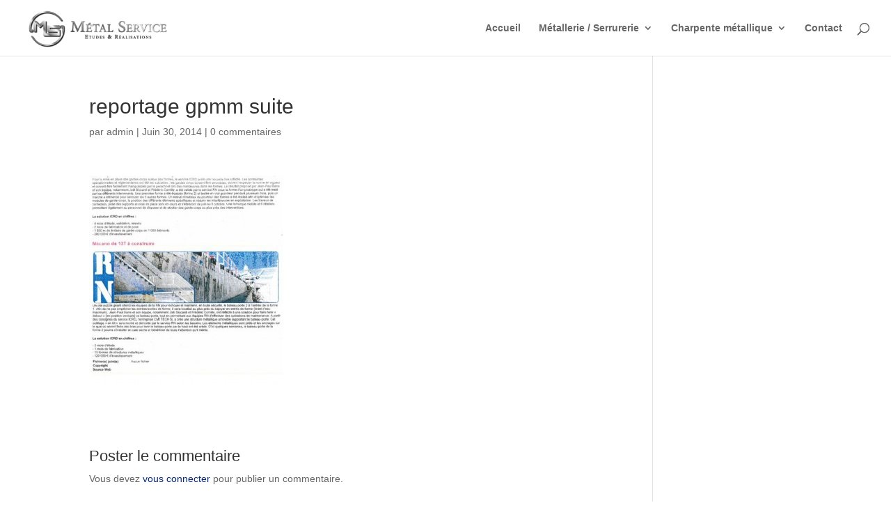

--- FILE ---
content_type: text/html; charset=UTF-8
request_url: https://www.metal-service13.fr/la-presse-en-parle/reportage-gpmm-suite/
body_size: 6238
content:
<!DOCTYPE html>
<html lang="fr-FR">
<head>
	<meta charset="UTF-8" />
<meta http-equiv="X-UA-Compatible" content="IE=edge">
	<link rel="pingback" href="https://www.metal-service13.fr/xmlrpc.php" />

	<script type="text/javascript">
		document.documentElement.className = 'js';
	</script>

	<script>var et_site_url='https://www.metal-service13.fr';var et_post_id='310';function et_core_page_resource_fallback(a,b){"undefined"===typeof b&&(b=a.sheet.cssRules&&0===a.sheet.cssRules.length);b&&(a.onerror=null,a.onload=null,a.href?a.href=et_site_url+"/?et_core_page_resource="+a.id+et_post_id:a.src&&(a.src=et_site_url+"/?et_core_page_resource="+a.id+et_post_id))}
</script><title>reportage gpmm suite | METAL SERVICE</title>
<link rel='dns-prefetch' href='//www.metal-service13.fr' />
<link rel='dns-prefetch' href='//s.w.org' />
<link rel="alternate" type="application/rss+xml" title="METAL SERVICE &raquo; Flux" href="https://www.metal-service13.fr/feed/" />
<link rel="alternate" type="application/rss+xml" title="METAL SERVICE &raquo; Flux des commentaires" href="https://www.metal-service13.fr/comments/feed/" />
<link rel="alternate" type="application/rss+xml" title="METAL SERVICE &raquo; reportage gpmm suite Flux des commentaires" href="https://www.metal-service13.fr/la-presse-en-parle/reportage-gpmm-suite/feed/" />
		<script type="text/javascript">
			window._wpemojiSettings = {"baseUrl":"https:\/\/s.w.org\/images\/core\/emoji\/13.0.1\/72x72\/","ext":".png","svgUrl":"https:\/\/s.w.org\/images\/core\/emoji\/13.0.1\/svg\/","svgExt":".svg","source":{"concatemoji":"https:\/\/www.metal-service13.fr\/wp-includes\/js\/wp-emoji-release.min.js?ver=5.6.16"}};
			!function(e,a,t){var n,r,o,i=a.createElement("canvas"),p=i.getContext&&i.getContext("2d");function s(e,t){var a=String.fromCharCode;p.clearRect(0,0,i.width,i.height),p.fillText(a.apply(this,e),0,0);e=i.toDataURL();return p.clearRect(0,0,i.width,i.height),p.fillText(a.apply(this,t),0,0),e===i.toDataURL()}function c(e){var t=a.createElement("script");t.src=e,t.defer=t.type="text/javascript",a.getElementsByTagName("head")[0].appendChild(t)}for(o=Array("flag","emoji"),t.supports={everything:!0,everythingExceptFlag:!0},r=0;r<o.length;r++)t.supports[o[r]]=function(e){if(!p||!p.fillText)return!1;switch(p.textBaseline="top",p.font="600 32px Arial",e){case"flag":return s([127987,65039,8205,9895,65039],[127987,65039,8203,9895,65039])?!1:!s([55356,56826,55356,56819],[55356,56826,8203,55356,56819])&&!s([55356,57332,56128,56423,56128,56418,56128,56421,56128,56430,56128,56423,56128,56447],[55356,57332,8203,56128,56423,8203,56128,56418,8203,56128,56421,8203,56128,56430,8203,56128,56423,8203,56128,56447]);case"emoji":return!s([55357,56424,8205,55356,57212],[55357,56424,8203,55356,57212])}return!1}(o[r]),t.supports.everything=t.supports.everything&&t.supports[o[r]],"flag"!==o[r]&&(t.supports.everythingExceptFlag=t.supports.everythingExceptFlag&&t.supports[o[r]]);t.supports.everythingExceptFlag=t.supports.everythingExceptFlag&&!t.supports.flag,t.DOMReady=!1,t.readyCallback=function(){t.DOMReady=!0},t.supports.everything||(n=function(){t.readyCallback()},a.addEventListener?(a.addEventListener("DOMContentLoaded",n,!1),e.addEventListener("load",n,!1)):(e.attachEvent("onload",n),a.attachEvent("onreadystatechange",function(){"complete"===a.readyState&&t.readyCallback()})),(n=t.source||{}).concatemoji?c(n.concatemoji):n.wpemoji&&n.twemoji&&(c(n.twemoji),c(n.wpemoji)))}(window,document,window._wpemojiSettings);
		</script>
		<meta content="Divi v.3.19.9" name="generator"/><style type="text/css">
img.wp-smiley,
img.emoji {
	display: inline !important;
	border: none !important;
	box-shadow: none !important;
	height: 1em !important;
	width: 1em !important;
	margin: 0 .07em !important;
	vertical-align: -0.1em !important;
	background: none !important;
	padding: 0 !important;
}
</style>
	<link rel='stylesheet' id='wp-block-library-css'  href='https://www.metal-service13.fr/wp-includes/css/dist/block-library/style.min.css?ver=5.6.16' type='text/css' media='all' />
<link rel='stylesheet' id='cpsh-shortcodes-css'  href='https://www.metal-service13.fr/wp-content/plugins/column-shortcodes//assets/css/shortcodes.css?ver=1.0.1' type='text/css' media='all' />
<link rel='stylesheet' id='divi-style-css'  href='https://www.metal-service13.fr/wp-content/themes/Divi/style.css?ver=3.19.9' type='text/css' media='all' />
<link rel='stylesheet' id='dashicons-css'  href='https://www.metal-service13.fr/wp-includes/css/dashicons.min.css?ver=5.6.16' type='text/css' media='all' />
<script type='text/javascript' src='https://www.metal-service13.fr/wp-includes/js/jquery/jquery.min.js?ver=3.5.1' id='jquery-core-js'></script>
<script type='text/javascript' src='https://www.metal-service13.fr/wp-includes/js/jquery/jquery-migrate.min.js?ver=3.3.2' id='jquery-migrate-js'></script>
<link rel="https://api.w.org/" href="https://www.metal-service13.fr/wp-json/" /><link rel="alternate" type="application/json" href="https://www.metal-service13.fr/wp-json/wp/v2/media/310" /><link rel="EditURI" type="application/rsd+xml" title="RSD" href="https://www.metal-service13.fr/xmlrpc.php?rsd" />
<link rel="wlwmanifest" type="application/wlwmanifest+xml" href="https://www.metal-service13.fr/wp-includes/wlwmanifest.xml" /> 
<meta name="generator" content="WordPress 5.6.16" />
<link rel='shortlink' href='https://www.metal-service13.fr/?p=310' />
<link rel="alternate" type="application/json+oembed" href="https://www.metal-service13.fr/wp-json/oembed/1.0/embed?url=https%3A%2F%2Fwww.metal-service13.fr%2Fla-presse-en-parle%2Freportage-gpmm-suite%2F" />
<link rel="alternate" type="text/xml+oembed" href="https://www.metal-service13.fr/wp-json/oembed/1.0/embed?url=https%3A%2F%2Fwww.metal-service13.fr%2Fla-presse-en-parle%2Freportage-gpmm-suite%2F&#038;format=xml" />
<meta name="viewport" content="width=device-width, initial-scale=1.0, maximum-scale=1.0, user-scalable=0" /><style type="text/css" id="custom-background-css">
body.custom-background { background-color: #ffffff; }
</style>
	
<!-- Jetpack Open Graph Tags -->
<meta property="og:type" content="article" />
<meta property="og:title" content="reportage gpmm suite" />
<meta property="og:url" content="https://www.metal-service13.fr/la-presse-en-parle/reportage-gpmm-suite/" />
<meta property="og:description" content="Voir l&rsquo;article pour en savoir plus." />
<meta property="article:published_time" content="2014-06-30T13:39:58+00:00" />
<meta property="article:modified_time" content="2014-06-30T13:39:58+00:00" />
<meta property="og:site_name" content="METAL SERVICE" />
<meta property="og:image" content="https://www.metal-service13.fr/wp-content/uploads/2014/06/reportage-gpmm-suite.jpg" />
<meta property="og:locale" content="fr_FR" />
<meta name="twitter:text:title" content="reportage gpmm suite" />
<meta name="twitter:image" content="https://www.metal-service13.fr/wp-content/uploads/2014/06/reportage-gpmm-suite.jpg?w=640" />
<meta name="twitter:card" content="summary_large_image" />
<meta name="twitter:description" content="Voir l&rsquo;article pour en savoir plus." />

<!-- End Jetpack Open Graph Tags -->
<link rel="icon" href="https://www.metal-service13.fr/wp-content/uploads/2016/09/cropped-ms-32x32.jpg" sizes="32x32" />
<link rel="icon" href="https://www.metal-service13.fr/wp-content/uploads/2016/09/cropped-ms-192x192.jpg" sizes="192x192" />
<link rel="apple-touch-icon" href="https://www.metal-service13.fr/wp-content/uploads/2016/09/cropped-ms-180x180.jpg" />
<meta name="msapplication-TileImage" content="https://www.metal-service13.fr/wp-content/uploads/2016/09/cropped-ms-270x270.jpg" />
<link rel="stylesheet" id="et-divi-customizer-global-cached-inline-styles" href="https://www.metal-service13.fr/wp-content/cache/et/global/et-divi-customizer-global-17670328727969.min.css" onerror="et_core_page_resource_fallback(this, true)" onload="et_core_page_resource_fallback(this)" /></head>
<body data-rsssl=1 class="attachment attachment-template-default single single-attachment postid-310 attachmentid-310 attachment-jpeg custom-background et_pb_button_helper_class et_fullwidth_nav et_fixed_nav et_show_nav et_cover_background et_pb_gutter osx et_pb_gutters3 et_primary_nav_dropdown_animation_fade et_secondary_nav_dropdown_animation_fade et_pb_footer_columns3 et_header_style_left et_right_sidebar et_divi_theme et-db et_minified_js et_minified_css">
	<div id="page-container">

	
	
			<header id="main-header" data-height-onload="66">
			<div class="container clearfix et_menu_container">
							<div class="logo_container">
					<span class="logo_helper"></span>
					<a href="https://www.metal-service13.fr/">
						<img src="https://www.metal-service13.fr/wp-content/uploads/2019/03/logo.png" alt="METAL SERVICE" id="logo" data-height-percentage="83" />
					</a>
				</div>
							<div id="et-top-navigation" data-height="66" data-fixed-height="40">
											<nav id="top-menu-nav">
						<ul id="top-menu" class="nav"><li id="menu-item-709" class="menu-item menu-item-type-post_type menu-item-object-page menu-item-home menu-item-709"><a href="https://www.metal-service13.fr/">Accueil</a></li>
<li id="menu-item-568" class="menu-item menu-item-type-post_type menu-item-object-page menu-item-has-children menu-item-568"><a href="https://www.metal-service13.fr/ouvrages/metallerie/">Métallerie / Serrurerie</a>
<ul class="sub-menu">
	<li id="menu-item-591" class="menu-item menu-item-type-post_type menu-item-object-page menu-item-591"><a href="https://www.metal-service13.fr/ouvrages/serrurerie/garde-corps-main-courante-grille/">Garde-corps et main courante</a></li>
	<li id="menu-item-593" class="menu-item menu-item-type-post_type menu-item-object-page menu-item-593"><a href="https://www.metal-service13.fr/ouvrages/metallerie/abri-metallique-pergola-auvent/">Pergola, abri, auvent</a></li>
	<li id="menu-item-590" class="menu-item menu-item-type-post_type menu-item-object-page menu-item-590"><a href="https://www.metal-service13.fr/ouvrages/serrurerie/grilles/">Grilles</a></li>
	<li id="menu-item-589" class="menu-item menu-item-type-post_type menu-item-object-page menu-item-589"><a href="https://www.metal-service13.fr/ouvrages/serrurerie/cloisons/">Cloisons</a></li>
	<li id="menu-item-588" class="menu-item menu-item-type-post_type menu-item-object-page menu-item-588"><a href="https://www.metal-service13.fr/ouvrages/serrurerie/portail-porte-barriere/">Portail et barrière</a></li>
	<li id="menu-item-587" class="menu-item menu-item-type-post_type menu-item-object-page menu-item-587"><a href="https://www.metal-service13.fr/ouvrages/serrurerie/372-2/">Portes</a></li>
</ul>
</li>
<li id="menu-item-569" class="menu-item menu-item-type-post_type menu-item-object-page menu-item-has-children menu-item-569"><a href="https://www.metal-service13.fr/ouvrages/charpente-metallique/">Charpente métallique</a>
<ul class="sub-menu">
	<li id="menu-item-586" class="menu-item menu-item-type-post_type menu-item-object-page menu-item-586"><a href="https://www.metal-service13.fr/ouvrages/charpente-metallique/batiment-confortement/">Bâtiment, confortement</a></li>
	<li id="menu-item-585" class="menu-item menu-item-type-post_type menu-item-object-page menu-item-585"><a href="https://www.metal-service13.fr/ouvrages/charpente-metallique/mezzanine/">Mezzanine</a></li>
	<li id="menu-item-592" class="menu-item menu-item-type-post_type menu-item-object-page menu-item-592"><a href="https://www.metal-service13.fr/ouvrages/metallerie/passerelle/">Passerelle</a></li>
</ul>
</li>
<li id="menu-item-26" class="menu-item menu-item-type-post_type menu-item-object-page menu-item-26"><a href="https://www.metal-service13.fr/contact/">Contact</a></li>
</ul>						</nav>
					
					
					
										<div id="et_top_search">
						<span id="et_search_icon"></span>
					</div>
					
					<div id="et_mobile_nav_menu">
				<div class="mobile_nav closed">
					<span class="select_page">Sélectionner une page</span>
					<span class="mobile_menu_bar mobile_menu_bar_toggle"></span>
				</div>
			</div>				</div> <!-- #et-top-navigation -->
			</div> <!-- .container -->
			<div class="et_search_outer">
				<div class="container et_search_form_container">
					<form role="search" method="get" class="et-search-form" action="https://www.metal-service13.fr/">
					<input type="search" class="et-search-field" placeholder="Rechercher &hellip;" value="" name="s" title="Rechercher:" />					</form>
					<span class="et_close_search_field"></span>
				</div>
			</div>
		</header> <!-- #main-header -->
			<div id="et-main-area">
	
<div id="main-content">
		<div class="container">
		<div id="content-area" class="clearfix">
			<div id="left-area">
											<article id="post-310" class="et_pb_post post-310 attachment type-attachment status-inherit hentry">
											<div class="et_post_meta_wrapper">
							<h1 class="entry-title">reportage gpmm suite</h1>

						<p class="post-meta"> par <span class="author vcard"><a href="https://www.metal-service13.fr/author/admin/" title="Articles de admin" rel="author">admin</a></span> | <span class="published">Juin 30, 2014</span> | <span class="comments-number"><a href="https://www.metal-service13.fr/la-presse-en-parle/reportage-gpmm-suite/#respond">0 commentaires</a></span></p>
												</div> <!-- .et_post_meta_wrapper -->
				
					<div class="entry-content">
					<p class="attachment"><a href='https://www.metal-service13.fr/wp-content/uploads/2014/06/reportage-gpmm-suite.jpg'><img width="279" height="300" src="https://www.metal-service13.fr/wp-content/uploads/2014/06/reportage-gpmm-suite-279x300.jpg" class="attachment-medium size-medium" alt="" loading="lazy" srcset="https://www.metal-service13.fr/wp-content/uploads/2014/06/reportage-gpmm-suite-279x300.jpg 279w, https://www.metal-service13.fr/wp-content/uploads/2014/06/reportage-gpmm-suite-139x150.jpg 139w, https://www.metal-service13.fr/wp-content/uploads/2014/06/reportage-gpmm-suite.jpg 482w" sizes="(max-width: 279px) 100vw, 279px" /></a></p>
					</div> <!-- .entry-content -->
					<div class="et_post_meta_wrapper">
					<!-- You can start editing here. -->

<section id="comment-wrap">
		   <div id="comment-section" class="nocomments">
		  			 <!-- If comments are open, but there are no comments. -->

		  	   </div>
					<div id="respond" class="comment-respond">
		<h3 id="reply-title" class="comment-reply-title"><span>Poster le commentaire</span> <small><a rel="nofollow" id="cancel-comment-reply-link" href="/la-presse-en-parle/reportage-gpmm-suite/#respond" style="display:none;">Annuler la réponse</a></small></h3><p class="must-log-in">Vous devez <a href="https://www.metal-service13.fr/wp-login.php?redirect_to=https%3A%2F%2Fwww.metal-service13.fr%2Fla-presse-en-parle%2Freportage-gpmm-suite%2F">vous connecter</a> pour publier un commentaire.</p>	</div><!-- #respond -->
		</section>					</div> <!-- .et_post_meta_wrapper -->
				</article> <!-- .et_pb_post -->

						</div> <!-- #left-area -->

					</div> <!-- #content-area -->
	</div> <!-- .container -->
	</div> <!-- #main-content -->


			<footer id="main-footer">
				
<div class="container">
    <div id="footer-widgets" class="clearfix">
		<div class="footer-widget"><div id="media_image-3" class="fwidget et_pb_widget widget_media_image"><h4 class="title">Notre entreprise est certifiée QUALIBAT</h4><img width="150" height="150" src="https://www.metal-service13.fr/wp-content/uploads/2019/03/logo_qualibat_2015_72dpi_RVB-150x150.png" class="image wp-image-694  attachment-thumbnail size-thumbnail" alt="" loading="lazy" style="max-width: 100%; height: auto;" /></div> <!-- end .fwidget --></div> <!-- end .footer-widget --><div class="footer-widget"><div id="text-3" class="fwidget et_pb_widget widget_text"><h4 class="title">Nous contacter</h4>			<div class="textwidget"><p>METAL SERVICE</p>
<p><strong>Siège social :</strong> 17 Boulevard Ampère &#8211; 13014 MARSEILLE</p>
<p><strong>Tél. :</strong> 04.91.90.52.12</p>
<p><strong>Mail :</strong> contact@metal-service13.fr</p>
</div>
		</div> <!-- end .fwidget --></div> <!-- end .footer-widget --><div class="footer-widget"><div id="nav_menu-6" class="fwidget et_pb_widget widget_nav_menu"><h4 class="title">Navigation</h4><div class="menu-menu-bas-de-page-container"><ul id="menu-menu-bas-de-page" class="menu"><li id="menu-item-713" class="menu-item menu-item-type-post_type menu-item-object-page menu-item-home menu-item-713"><a href="https://www.metal-service13.fr/">Accueil</a></li>
<li id="menu-item-714" class="menu-item menu-item-type-post_type menu-item-object-page current_page_parent menu-item-714"><a href="https://www.metal-service13.fr/actualites/">Actualités</a></li>
<li id="menu-item-715" class="menu-item menu-item-type-post_type menu-item-object-page menu-item-715"><a href="https://www.metal-service13.fr/contact/">Contact</a></li>
<li id="menu-item-716" class="menu-item menu-item-type-post_type menu-item-object-page menu-item-716"><a href="https://www.metal-service13.fr/partenaires/">Partenaires</a></li>
<li id="menu-item-717" class="menu-item menu-item-type-post_type menu-item-object-page menu-item-717"><a href="https://www.metal-service13.fr/ouvrages/">Ouvrages</a></li>
<li id="menu-item-718" class="menu-item menu-item-type-custom menu-item-object-custom menu-item-718"><a href="https://www.qualibat.com/">Certification Qualibat</a></li>
<li id="menu-item-759" class="menu-item menu-item-type-post_type menu-item-object-page menu-item-759"><a href="https://www.metal-service13.fr/mentions-legales/">Mentions légales</a></li>
</ul></div></div> <!-- end .fwidget --></div> <!-- end .footer-widget -->    </div> <!-- #footer-widgets -->
</div>    <!-- .container -->

		
				<div id="footer-bottom">
					<div class="container clearfix">
				<ul class="et-social-icons">


</ul>					</div>	<!-- .container -->
				</div>
			</footer> <!-- #main-footer -->
		</div> <!-- #et-main-area -->


	</div> <!-- #page-container -->

		<script type="text/javascript">
			</script>
	<script type='text/javascript' id='divi-custom-script-js-extra'>
/* <![CDATA[ */
var DIVI = {"item_count":"%d Item","items_count":"%d Items"};
var et_shortcodes_strings = {"previous":"Pr\u00e9c\u00e9dent","next":"Suivant"};
var et_pb_custom = {"ajaxurl":"https:\/\/www.metal-service13.fr\/wp-admin\/admin-ajax.php","images_uri":"https:\/\/www.metal-service13.fr\/wp-content\/themes\/Divi\/images","builder_images_uri":"https:\/\/www.metal-service13.fr\/wp-content\/themes\/Divi\/includes\/builder\/images","et_frontend_nonce":"04ea1092fa","subscription_failed":"Veuillez v\u00e9rifier les champs ci-dessous pour vous assurer que vous avez entr\u00e9 les informations correctes.","et_ab_log_nonce":"af396bfb9a","fill_message":"S'il vous pla\u00eet, remplissez les champs suivants:","contact_error_message":"Veuillez corriger les erreurs suivantes :","invalid":"E-mail non valide","captcha":"Captcha","prev":"Pr\u00e9c\u00e9dent","previous":"Pr\u00e9c\u00e9dente","next":"Prochaine","wrong_captcha":"Vous avez entr\u00e9 le mauvais num\u00e9ro dans le captcha.","ignore_waypoints":"no","is_divi_theme_used":"1","widget_search_selector":".widget_search","is_ab_testing_active":"","page_id":"310","unique_test_id":"","ab_bounce_rate":"5","is_cache_plugin_active":"no","is_shortcode_tracking":"","tinymce_uri":""};
var et_pb_box_shadow_elements = [];
/* ]]> */
</script>
<script type='text/javascript' src='https://www.metal-service13.fr/wp-content/themes/Divi/js/custom.min.js?ver=3.19.9' id='divi-custom-script-js'></script>
<script type='text/javascript' src='https://www.metal-service13.fr/wp-content/themes/Divi/includes/builder/scripts/cpt-modules-wrapper.js?ver=3.19.9' id='et-builder-cpt-modules-wrapper-js'></script>
<script type='text/javascript' src='https://www.metal-service13.fr/wp-content/themes/Divi/core/admin/js/common.js?ver=3.19.9' id='et-core-common-js'></script>
<script type='text/javascript' src='https://www.metal-service13.fr/wp-includes/js/wp-embed.min.js?ver=5.6.16' id='wp-embed-js'></script>
</body>
</html>
